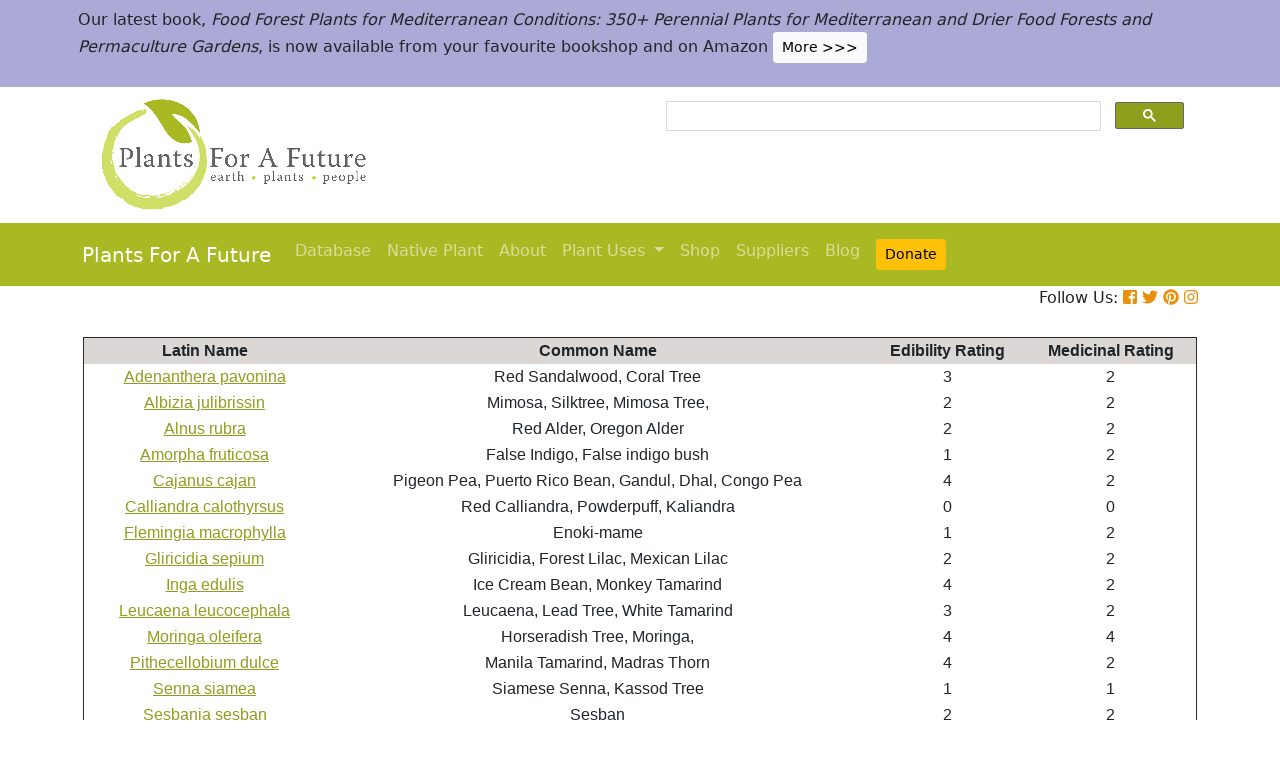

--- FILE ---
content_type: text/html; charset=utf-8
request_url: https://pfaf.org/User/Search_Use.aspx?glossary=Agroforestry%20Services:%20Alley%20crop
body_size: 9160
content:


<!DOCTYPE html PUBLIC "-//W3C//DTD XHTML 1.0 Transitional//EN" "http://www.w3.org/TR/xhtml1/DTD/xhtml1-transitional.dtd">

<html xmlns="http://www.w3.org/1999/xhtml">
<head id="Head1"><title>
	Search Use
</title>

    <!-- Required meta tags -->
    <meta charset="utf-8" /><meta name="viewport" content="width=device-width, initial-scale=1" /><meta id="description" name="description" /><meta id="keywords" name="keywords" />
    <link href="https://www.jqueryscript.net/css/jquerysctipttop.css" rel="stylesheet" type="text/css" />

    <!-- <link rel="stylesheet" href="https://maxcdn.bootstrapcdn.com/bootstrap/4.0.0/css/bootstrap.min.css" integrity="sha384-Gn5384xqQ1aoWXA+058RXPxPg6fy4IWvTNh0E263XmFcJlSAwiGgFAW/dAiS6JXm" crossorigin="anonymous" />-->

    <link href="https://cdn.jsdelivr.net/npm/bootstrap@5.0.2/dist/css/bootstrap.min.css" rel="stylesheet" integrity="sha384-EVSTQN3/azprG1Anm3QDgpJLIm9Nao0Yz1ztcQTwFspd3yD65VohhpuuCOmLASjC" crossorigin="anonymous" />
    <script src="https://cdn.jsdelivr.net/npm/bootstrap@5.0.2/dist/js/bootstrap.bundle.min.js" integrity="sha384-MrcW6ZMFYlzcLA8Nl+NtUVF0sA7MsXsP1UyJoMp4YLEuNSfAP+JcXn/tWtIaxVXM" crossorigin="anonymous"></script>
    <!--  <link rel="stylesheet" href="print.css" type="text/css" media="print" />-->
    <link href="../jquery/jquery.alerts.css" rel="stylesheet" /><link rel="SHORTCUT ICON" href="../pfaf.ico" type="image/x-icon" /><link rel="ICON" href="../pfaf.ico" type="image/x-icon" /><link href="css/horMenu.css" rel="stylesheet" type="text/css" /><link href="css/stylesheet.css" rel="stylesheet" /><link rel="stylesheet" type="text/css" href="css/boot.css" />
    <script src="../jquery/jquery-1.2.6.js" type="text/javascript"></script>
    <!-- Google Tag Manager -->
<script>(function(w,d,s,l,i){w[l]=w[l]||[];w[l].push({'gtm.start':
new Date().getTime(),event:'gtm.js'});var f=d.getElementsByTagName(s)[0],
j=d.createElement(s),dl=l!='dataLayer'?'&l='+l:'';j.async=true;j.src=
'https://www.googletagmanager.com/gtm.js?id='+i+dl;f.parentNode.insertBefore(j,f);
})(window,document,'script','dataLayer','GTM-N4MSH6BP');</script>
<!-- End Google Tag Manager -->
  
</head>
<body>
<!-- Google Tag Manager (noscript) -->
<noscript><iframe src="https://www.googletagmanager.com/ns.html?id=GTM-N4MSH6BP"
height="0" width="0" style="display:none;visibility:hidden"></iframe></noscript>
<!-- End Google Tag Manager (noscript) -->

    <form method="post" action="./Search_Use.aspx?glossary=Agroforestry+Services%3a+Alley+crop" id="form2">
<div class="aspNetHidden">
<input type="hidden" name="__EVENTTARGET" id="__EVENTTARGET" value="" />
<input type="hidden" name="__EVENTARGUMENT" id="__EVENTARGUMENT" value="" />
<input type="hidden" name="__VIEWSTATE" id="__VIEWSTATE" value="/[base64]/TGF0aW5OYW1lPUFkZW5hbnRoZXJhIHBhdm9uaW5hZGQCAQ8PFgIfAwUaUmVkIFNhbmRhbHdvb2QsIENvcmFsIFRyZWVkZAICDw8WAh8DBQEzZGQCAw8PFgIfAwUBMmRkAgIPZBYIZg9kFgJmDw8WBB8DBRNBbGJpemlhIGp1bGlicmlzc2luHwQFKFBsYW50LmFzcHg/[base64]/[base64]/[base64]/[base64]/TGF0aW5OYW1lPUVyeXRocmluYSBwb2VwcGlnaWFuYWRkAgEPDxYCHwMFI01vdW50YWluIEltbW9ydGVsbGUuIE1hZHJlIGRlIENhY2FvZGQCAg8PFgIfAwUBMWRkAgMPDxYCHwMFATBkZAIRD2QWCGYPZBYCZg8PFgQfAwUJSW5nYSB2ZXJhHwQFHlBsYW50LmFzcHg/[base64]/[base64]" />
</div>

<script type="text/javascript">
//<![CDATA[
var theForm = document.forms['form2'];
if (!theForm) {
    theForm = document.form2;
}
function __doPostBack(eventTarget, eventArgument) {
    if (!theForm.onsubmit || (theForm.onsubmit() != false)) {
        theForm.__EVENTTARGET.value = eventTarget;
        theForm.__EVENTARGUMENT.value = eventArgument;
        theForm.submit();
    }
}
//]]>
</script>


<script src="/WebResource.axd?d=wk7irS9XHVA4XKzXTMgc05TrKp5-hR0euwrI0BkYV3xADdV7WtDswRj4Ru_AiuzlMo5CecgPPeUwLPh6lQdmyyezeLqlftkagxfXNVgATk01&amp;t=638901289900000000" type="text/javascript"></script>


<script src="/ScriptResource.axd?d=9YMmQW5B_j4942G_pfQXTnoU2gSUe3sxpHW6bHhCws21rrVesJB4-r31RQZsf9N4w70sSovLnk5zI78wNTKv5S2b4dXJEbGIOPVQA0vCNzfPViT6KDc54m1JF8gwoKRU1EiiKdSVRlRTWeXmcT8JbNcXuTQhBhieY_OOznWljoCgf8BScZSatlMu5PbYW_c30&amp;t=5c0e0825" type="text/javascript"></script>
<script type="text/javascript">
//<![CDATA[
if (typeof(Sys) === 'undefined') throw new Error('ASP.NET Ajax client-side framework failed to load.');
//]]>
</script>

<script src="/ScriptResource.axd?d=Tk7c9hVadT8gy62ewLDrB1DNAnyZ2zQBO4bzJeCEuBcWb9sCJDjKeDyve9N7GK-l1G27Udnz17Edc57-uD9Fis8i1WjgJaaxB74b1Xf1IHpXov9-q7Co388ykmgRqdEIwM9sclT2-ERgU4zQ0qj1BdPmNfxJAr-CavJQuNJrL2vZSPfg1ReWPtlTfDuaXh8U0&amp;t=5c0e0825" type="text/javascript"></script>
<div class="aspNetHidden">

	<input type="hidden" name="__VIEWSTATEGENERATOR" id="__VIEWSTATEGENERATOR" value="4F1A066D" />
</div>
        <script type="text/javascript">
//<![CDATA[
Sys.WebForms.PageRequestManager._initialize('ctl00$ScriptManager1', 'form2', [], [], [], 90, 'ctl00');
//]]>
</script>


  <!--       <div class="container-fluid" style="background-color: #cfde67;">
            <div class="container text-grey p-2">
                <p>We need help! We’ve spent lots of resources producing our latest book <i>Food Forest Plants for Mediterranean Conditions</i> and our new <i>Native Plants Search</i> facility.  In the process more plants and searchable items have been added to our free to use database.  But our income has dropped and we’ve been dipping into our reserves. for some time.  So we’d really welcome more donations to stabilise our finances – please give what you can. <a href="cmspage.aspx?pageid=313" title="Appeal"><span class="btn btn-light btn-sm">More >>></span></a></p>
            </div>
        </div>-->

<!--  Rotating Banner every 24 hours using javascript-->
<div id="banner"></div>

<script>
(function() {
  const banners = [
    // Banner 1
    `<div class="container-fluid" style="background-color: #cfde67;">
        <div class="container text-grey p-2">
            <p>We need help! We’ve spent lots of resources producing our latest book <i>Food Forest Plants for Mediterranean Conditions</i> and our new <i>Native Plants Search</i> facility. In the process more plants and searchable items have been added to our free to use database. But our income has dropped and we’ve been dipping into our reserves for some time. So we’d really welcome more donations to stabilise our finances – please give what you can. 
            <a href="cmspage.aspx?pageid=313" title="Appeal"><span class="btn btn-light btn-sm">More >>></span></a></p>
        </div>
     </div>`,

    // Banner 2
    `<div class="container-fluid" style="background-color: #aba9d5;">
        <div class="container text-grey p-2">
            <p>Our latest book, <i>Food Forest Plants for Mediterranean Conditions: 350+ Perennial Plants for Mediterranean and Drier Food Forests and Permaculture Gardens</i>, is now available from your favourite bookshop and on Amazon 
            <a href="shop.aspx" title="Shop"><span class="btn btn-light btn-sm">More >>></span></a></p>
        </div>
     </div>`
  ];

  const now = Date.now();
  const daysSinceEpoch = Math.floor(now / (1000 * 60 * 60 * 24));
  const index = daysSinceEpoch % 2; // alternates between 0 and 1 daily

  document.getElementById("banner").innerHTML = banners[index];
})();
</script>	

  <!-- End Rotating Banner every 24 hours using javascript-->



        <div class="container">
            <div class="row">
                <div class="col-sm-6 my-2 d-none d-lg-block">
                    <a href="Default.aspx">
                        <img src="/user/images/pfaf_logo_bg.jpg" width="289" height="120">
                    </a>
                </div>
                <div class="col-sm-6">
                    <!-- ******************* Google Search Area ******************* -->

                    <gcse:search linktarget="_self"></gcse:search>
                    <!-- ******************* Google Search Area End ******************* -->
                </div>
            </div>
        </div>
        <div class="container-fluid" style="background-color: #a9b923;">
            <div class="container">
                <nav class="navbar navbar-expand-lg navbar-dark" style="background-color: #a9b923;">
                    <a class="navbar-brand" href="Default.aspx">Plants For A Future</a>
                    <button class="navbar-toggler" type="button" data-toggle="collapse" data-target="#navbarNav" aria-controls="navbarNav" aria-expanded="false" aria-label="Toggle navigation">
                        <span class="navbar-toggler-icon"></span>
                    </button>
                    <div class="collapse navbar-collapse" id="navbarNav">
                        <ul class="navbar-nav">
                            <ul class="navbar-nav">
                                
                                <li class="nav-item"><a class="nav-link" href="Default.aspx">Database</a> </li>
                                <li class="nav-item"><a class="nav-link" href="Native_Plants.aspx">Native Plant</a> </li>
                                <li class="nav-item"><a class="nav-link" href="AboutUs.aspx">About</a> </li>
                                <li class="nav-item dropdown">
                                    <a
                                        class="nav-link dropdown-toggle"
                                        href="#"
                                        id="navbarDropdown"
                                        role="button"
                                        data-toggle="dropdown"
                                        aria-haspopup="true"
                                        aria-expanded="false">Plant Uses
                                    </a>
                                    <div class="dropdown-menu" aria-labelledby="navbarDropdown">
                                        <a class="dropdown-item" href="edibleuses.aspx">Edible Uses</a>
                                        <a class="dropdown-item" href="MedicinalUses.aspx">Medicinal Uses</a>
                                        <a class="dropdown-item" href="OtherUses.aspx">Other Uses</a>
                                        <div class="dropdown-divider"></div>
                                        <a class="dropdown-item" href="cmspage.aspx?pageid=19">Food Forests</a>
                                        <a class="dropdown-item" href="cmspage.aspx?pageid=324">Carbon Sequestration</a>
                                        <a class="dropdown-item" href="CarbonFarmingSolution.html">Carbon Farming</a>
                                        <a class="dropdown-item" href="Habitats.aspx">Habitats</a>
                                        <a class="dropdown-item" href="cmspage.aspx?pageid=305">More</a>
                                    </div>
                                </li>
                                <li class="nav-item"><a class="nav-link" href="shop.aspx">Shop</a> </li>
                                <li class="nav-item"><a class="nav-link" href="/user/cmspage.aspx?pageid=120">Suppliers</a> </li>
                                <li class="nav-item"><a class="nav-link" href="/plants/">Blog</a> </li>
                                <li class="nav-item"><a class="nav-link" href="cmspage.aspx?pageid=313"><span class="btn btn-warning btn-sm">Donate</span></a> </li>

                            </ul>
                        </ul>
                    </div>
                </nav>

            </div>

        </div>
        <div class="container d-flex justify-content-end">
            <div style="font-size: 1em;">
                Follow Us: 
                                   
                <a href="https://www.facebook.com/plantsforafuture/" target="_blank"><i class="fab fa-facebook-square" style="color: #e8910c;"></i></a>
                <a href="https://twitter.com/PFAF_Tweets" target="_blank"><i class="fab fa-twitter" style="color: #e8910c;"></i></a>
                <a href="https://www.pinterest.com.au/plantsforafuture/pins/" target="_blank"><i class="fab fa-pinterest" style="color: #e8910c;"></i></a>
                <a href="https://www.instagram.com/plantsforafuture/" target="_blank"><i class="fab fa-instagram" style="color: #e8910c;"></i></a>
            </div>
        </div>




        <!-- ******************* End Addition The Navbar Area ******************* -->





        
<div class="container">
    <table class="content" width="100%">
        <tbody>
            <tr>
                <td>
                    <span id="ContentPlaceHolder1_lblLatinName" class="content" style="font-weight:bold;"></span>
                    <table id="ContentPlaceHolder1_tblpntcnt" width="100%">
</table>

                </td>
            </tr>
            <tr>
                <td>
                    
                    <div>
	<table cellspacing="0" rules="all" border="1" id="ContentPlaceHolder1_gvresults" style="width:100%;border-collapse:collapse;">
		<tr class="content" align="center" style="background-color:#DAD7D4;height:25px;">
			<th scope="col">Latin Name</th><th scope="col">Common Name</th><th scope="col">Edibility Rating</th><th scope="col">Medicinal Rating</th>
		</tr><tr class="content" align="center">
			<td><a href="Plant.aspx?LatinName=Adenanthera pavonina">Adenanthera pavonina</a></td><td>Red Sandalwood, Coral Tree</td><td>3</td><td>2</td>
		</tr><tr class="content" align="center" style="background-color:White;">
			<td><a href="Plant.aspx?LatinName=Albizia julibrissin">Albizia julibrissin</a></td><td>Mimosa, Silktree, Mimosa Tree,</td><td>2</td><td>2</td>
		</tr><tr class="content" align="center">
			<td><a href="Plant.aspx?LatinName=Alnus rubra">Alnus rubra</a></td><td>Red Alder, Oregon Alder</td><td>2</td><td>2</td>
		</tr><tr class="content" align="center" style="background-color:White;">
			<td><a href="Plant.aspx?LatinName=Amorpha fruticosa">Amorpha fruticosa</a></td><td>False Indigo, False indigo bush</td><td>1</td><td>2</td>
		</tr><tr class="content" align="center">
			<td><a href="Plant.aspx?LatinName=Cajanus cajan">Cajanus cajan</a></td><td>Pigeon Pea, Puerto Rico Bean, Gandul, Dhal, Congo Pea</td><td>4</td><td>2</td>
		</tr><tr class="content" align="center" style="background-color:White;">
			<td><a href="Plant.aspx?LatinName=Calliandra calothyrsus">Calliandra calothyrsus</a></td><td>Red Calliandra, Powderpuff, Kaliandra</td><td>0</td><td>0</td>
		</tr><tr class="content" align="center">
			<td><a href="Plant.aspx?LatinName=Flemingia macrophylla">Flemingia macrophylla</a></td><td>Enoki-mame</td><td>1</td><td>2</td>
		</tr><tr class="content" align="center" style="background-color:White;">
			<td><a href="Plant.aspx?LatinName=Gliricidia sepium">Gliricidia sepium</a></td><td>Gliricidia, Forest Lilac, Mexican Lilac</td><td>2</td><td>2</td>
		</tr><tr class="content" align="center">
			<td><a href="Plant.aspx?LatinName=Inga edulis">Inga edulis</a></td><td>Ice Cream Bean, Monkey Tamarind</td><td>4</td><td>2</td>
		</tr><tr class="content" align="center" style="background-color:White;">
			<td><a href="Plant.aspx?LatinName=Leucaena leucocephala">Leucaena leucocephala</a></td><td>Leucaena, Lead Tree, White Tamarind</td><td>3</td><td>2</td>
		</tr><tr class="content" align="center">
			<td><a href="Plant.aspx?LatinName=Moringa oleifera">Moringa oleifera</a></td><td>Horseradish Tree, Moringa,</td><td>4</td><td>4</td>
		</tr><tr class="content" align="center" style="background-color:White;">
			<td><a href="Plant.aspx?LatinName=Pithecellobium dulce">Pithecellobium dulce</a></td><td>Manila Tamarind, Madras Thorn</td><td>4</td><td>2</td>
		</tr><tr class="content" align="center">
			<td><a href="Plant.aspx?LatinName=Senna siamea">Senna siamea</a></td><td>Siamese Senna, Kassod Tree</td><td>1</td><td>1</td>
		</tr><tr class="content" align="center" style="background-color:White;">
			<td><a href="Plant.aspx?LatinName=Sesbania sesban">Sesbania sesban</a></td><td>Sesban</td><td>2</td><td>2</td>
		</tr><tr class="content" align="center">
			<td><a href="Plant.aspx?LatinName=Hippophae rhamnoides">Hippophae rhamnoides</a></td><td>Sea Buckthorn, Seaberry</td><td>5</td><td>5</td>
		</tr><tr class="content" align="center" style="background-color:White;">
			<td><a href="Plant.aspx?LatinName=Erythrina poeppigiana">Erythrina poeppigiana</a></td><td>Mountain Immortelle. Madre de Cacao</td><td>1</td><td>0</td>
		</tr><tr class="content" align="center">
			<td><a href="Plant.aspx?LatinName=Inga vera">Inga vera</a></td><td>Ice cream bean, River koko, Guaba, Pois Doux</td><td>2</td><td>2</td>
		</tr><tr class="content" align="center" style="background-color:White;">
			<td><a href="Plant.aspx?LatinName=Leucaena diversifiolia">Leucaena diversifiolia</a></td><td>Ipil-ipil</td><td>0</td><td>0</td>
		</tr><tr class="content" align="center">
			<td><a href="Plant.aspx?LatinName=Vachellia nilotica">Vachellia nilotica</a></td><td>Gum Arabic Tree</td><td>2</td><td>2</td>
		</tr><tr class="content" align="center" style="background-color:White;">
			<td><a href="Plant.aspx?LatinName=Acacia angustissima">Acacia angustissima</a></td><td>Prairie acacia. Timbre. Fernleaf Acacia</td><td>2</td><td>3</td>
		</tr><tr class="content" align="center">
			<td><a href="Plant.aspx?LatinName=Chamaecytisus proliferus">Chamaecytisus proliferus</a></td><td>Tagasaste. Tree lucerne.</td><td>0</td><td>0</td>
		</tr>
	</table>
</div>
                </td>
            </tr>
            <tr>
                <td height="15px"></td>
            </tr>

            <tr>
                <td style="width: 100px; height: 21px"></td>
            </tr>
        </tbody>
    </table>
    </div>


    </form>

    <div class="container-fluid" style="background-color: #a9b923;">
        <div class="container">

            <div class="wrapper" id="wrapper-footer">


                <div id="divfooter">

                    <div class="row p-5">
                        <div class="col-sm-5">
                            <h2 class="text-white">Plant Uses</h2>
                            <a href="/user/edibleuses.aspx">Edible Uses  </a>
                            <br />
                            <a href="/user/MedicinalUses.aspx">Medicinal Uses  </a>
                            <br />
                            <a href="/user/OtherUses.aspx">Other Plant uses </a>
                            <br />
                            <a href="/user/PlantUses.aspx?id=19">Woodland Gardening</a><br />
                            <a href="/user/cmspage.aspx?pageid=75">Why Perennial Plants?</a><br />
                            <a href="/user/PlantUses.aspx?id=146">Top Edible Plants</a><br />
                            <a href="/user/PlantUses.aspx?id=152">Top Medicinal Plants</a><br />
                            <a href="/user/PlantUses.aspx?id=166">Garden Design</a><br />
                            <a href="/user/Habitats.aspx">Habitats</a><br />
                            <a href="/user/cmspage.aspx?pageid=124">Translations</a><br />
                            <br />
                            <div style="font-size: 2em;">
                                <a href="https://www.facebook.com/plantsforafuture/" target="_blank"><i class="fab fa-facebook-square"></i></a>
                                <a href="https://twitter.com/PFAF_Tweets" target="_blank"><i class="fab fa-twitter"></i></a>
                                <a href="https://www.pinterest.com.au/plantsforafuture/pins/" target="_blank"><i class="fab fa-pinterest"></i></a>

                                <a href="https://www.instagram.com/plantsforafuture/" target="_blank"><i class="fab fa-instagram"></i></a>
                            </div>

                        </div>
                        <div class="col-sm-5">
                            <h2 class="text-white">Content</h2>
                            <a href="/user/cmspage.aspx?pageid=10">Content Help</a><br />
                            <a href="/user/shop.aspx">Bookshop</a><br />
                            <a href="/user/cmspage.aspx?pageid=69">Support Us</a><br />
                            <a href="/plants/">Blog</a><br />
                            <a href="/user/links.aspx">Links </a>
                            <br />
                            <a href="/user/plantsearch.aspx">Old Database Search</a><br />
                            <a href="/user/cmspage.aspx?pageid=120">Suppliers</a><br />
                            <a href="/user/Contact.aspx">Contact</a><br />
                            <a href="/user/AboutUs.aspx">About Us</a><br />


                        </div>
                        <div class="col-sm-2">
                      
 <!--<h2 class="text-white">Newsletter</h2>
 <iframe width="540" height="305" src="https://sibforms.com/serve/[base64]" frameborder="0" scrolling="auto" allowfullscreen style="display: block;margin-left: auto;margin-right: auto;max-width: 100%;"></iframe>-->

                           

                        </div>
                    </div>
                </div>
            </div>
        </div>

    </div>

    <div class="container text-center small">
        &copy; 2010<script>new Date().getFullYear() > 1996 && document.write("-" + new Date().getFullYear());</script>, Plants For A Future. Plants For A Future is a charitable company limited by guarantee, registered in England and Wales. Charity No. 1057719, Company No. 3204567. 
                
        <!--    This work is licensed under a Creative Commons License. Some information cannot be used for commercial reasons or be modified (but some can). Please view the <a href="cmspage.aspx?pageid=136">copyright</a> link for more information. <br /><a href="http://www.pembertoncreative.com/">Web Design & Management</a>-->

    </div>



    <!-- Optional JavaScript -->
    <!-- jQuery first, then Popper.js, then Bootstrap JS -->
    <script src="https://code.jquery.com/jquery-3.2.1.slim.min.js" integrity="sha384-KJ3o2DKtIkvYIK3UENzmM7KCkRr/rE9/Qpg6aAZGJwFDMVNA/GpGFF93hXpG5KkN" crossorigin="anonymous"></script>
    <script src="https://cdnjs.cloudflare.com/ajax/libs/popper.js/1.12.9/umd/popper.min.js" integrity="sha384-ApNbgh9B+Y1QKtv3Rn7W3mgPxhU9K/ScQsAP7hUibX39j7fakFPskvXusvfa0b4Q" crossorigin="anonymous"></script>
    <script src="https://maxcdn.bootstrapcdn.com/bootstrap/4.0.0-beta.3/js/bootstrap.min.js" integrity="sha384-a5N7Y/aK3qNeh15eJKGWxsqtnX/wWdSZSKp+81YjTmS15nvnvxKHuzaWwXHDli+4" crossorigin="anonymous"></script>

    <!-- Additional JavaScript -->
    <script src="../jquery/jquery-1.2.6.js" type="text/javascript"></script>
    <script src="https://ajax.googleapis.com/ajax/libs/jquery/1.3.2/jquery.min.js" type="text/javascript"></script>
    <script type="text/javascript" src="../jquery/jquery-1.12.3.min.js"></script>
    <script src="../jquery/jquery.alerts.js" type="text/javascript"></script>
    <script src="js/UserValidation.js" type="text/javascript"></script>
    <script type="text/javascript">
        function toggleText() {
            var tbox = document.getElementById("ctl00_txtSearch");
            if (tbox.value == "Search For Plant")
                tbox.value = "";
            else
                if (tbox.value == "")
                    tbox.value = "Search For Plant";
        }
    </script>
    <script>
        (function () {
            var cx = '017021803936806693514:9vbd2dpz5ku';
            var gcse = document.createElement('script');
            gcse.type = 'text/javascript';
            gcse.async = true;
            gcse.src = 'https://cse.google.com/cse.js?cx=' + cx;
            var s = document.getElementsByTagName('script')[0];
            s.parentNode.insertBefore(gcse, s);
        })();
    </script>
	




    <!--<script type="text/javascript" src="//platform-api.sharethis.com/js/sharethis.js#property=5a2df8e28c8f3c0013a0212a&product=sticky-share-buttons"></script>-->
    <script defer src="https://use.fontawesome.com/releases/v5.0.8/js/all.js"></script>
    <div id="amzn-assoc-ad-2f86d8f2-3bd6-41af-9e42-953a2dc54836"></div>
    <script async src="//z-na.amazon-adsystem.com/widgets/onejs?MarketPlace=US&adInstanceId=2f86d8f2-3bd6-41af-9e42-953a2dc54836"></script>
    <!--Script for tool tips on About Us page 19 June 24 -->
    <script>
        var tooltipTriggerList = [].slice.call(document.querySelectorAll('[data-bs-toggle="tooltip"]'))
        var tooltipList = tooltipTriggerList.map(function (tooltipTriggerEl) {
            return new bootstrap.Tooltip(tooltipTriggerEl)
        })
    </script>
    <!-- Cookie Consent Banner -->
    <!-- <div id="cookie-banner" style="display: none; position: fixed; bottom: 0; left: 0; width: 100%; background: #222; color: #fff; text-align: center; padding: 15px; z-index: 1000;">
    <p>This website uses cookies to improve your experience. Do you accept?</p>
    <button onclick="acceptCookies()" style="background: #4CAF50; color: white; border: none; padding: 10px 20px; margin: 5px; cursor: pointer;">Accept</button>
    <button onclick="rejectCookies()" style="background: #f44336; color: white; border: none; padding: 10px 20px; margin: 5px; cursor: pointer;">Reject</button>
</div>-->
<script defer src="https://static.cloudflareinsights.com/beacon.min.js/vcd15cbe7772f49c399c6a5babf22c1241717689176015" integrity="sha512-ZpsOmlRQV6y907TI0dKBHq9Md29nnaEIPlkf84rnaERnq6zvWvPUqr2ft8M1aS28oN72PdrCzSjY4U6VaAw1EQ==" data-cf-beacon='{"version":"2024.11.0","token":"55b1ea0386c34adfa248424c33d2cce6","r":1,"server_timing":{"name":{"cfCacheStatus":true,"cfEdge":true,"cfExtPri":true,"cfL4":true,"cfOrigin":true,"cfSpeedBrain":true},"location_startswith":null}}' crossorigin="anonymous"></script>
</body>

</html>
